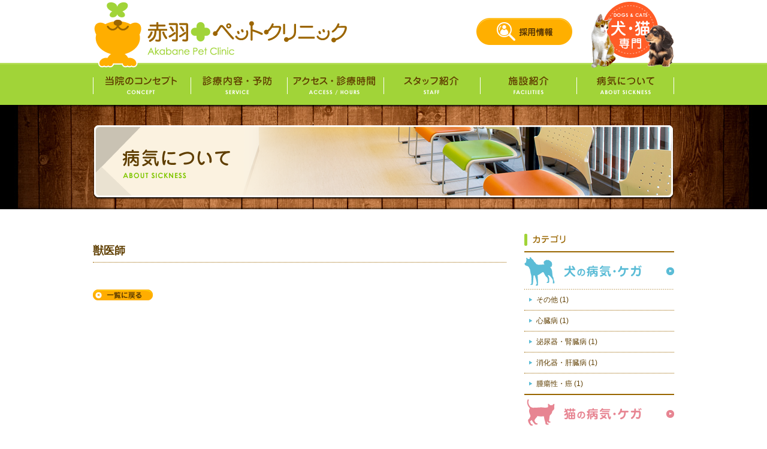

--- FILE ---
content_type: text/html; charset=UTF-8
request_url: https://www.akabanepet.com/recruit/%E7%8D%A3%E5%8C%BB%E5%B8%AB
body_size: 28633
content:
<!DOCTYPE html PUBLIC "-//W3C//DTD XHTML 1.0 Transitional//EN" "http://www.w3.org/TR/xhtml1/DTD/xhtml1-transitional.dtd">
<html xmlns="http://www.w3.org/1999/xhtml">
<head>
	<meta http-equiv="content-type" content="text/html;charset=UTF-8" />
	
	

		<!-- All in One SEO 4.1.6.2 -->
		<title>獣医師 | 赤羽ペットクリニック</title>
		<meta name="robots" content="max-image-preview:large" />
		<link rel="canonical" href="https://www.akabanepet.com/recruit/%e7%8d%a3%e5%8c%bb%e5%b8%ab" />
		<meta property="og:locale" content="ja_JP" />
		<meta property="og:site_name" content="赤羽ペットクリニック | 赤羽ペットクリニックのホームページです。" />
		<meta property="og:type" content="article" />
		<meta property="og:title" content="獣医師 | 赤羽ペットクリニック" />
		<meta property="og:url" content="https://www.akabanepet.com/recruit/%e7%8d%a3%e5%8c%bb%e5%b8%ab" />
		<meta property="article:published_time" content="2022-02-08T01:45:06+00:00" />
		<meta property="article:modified_time" content="2022-02-08T05:45:02+00:00" />
		<meta name="twitter:card" content="summary" />
		<meta name="twitter:title" content="獣医師 | 赤羽ペットクリニック" />
		<script type="application/ld+json" class="aioseo-schema">
			{"@context":"https:\/\/schema.org","@graph":[{"@type":"WebSite","@id":"https:\/\/www.akabanepet.com\/#website","url":"https:\/\/www.akabanepet.com\/","name":"\u8d64\u7fbd\u30da\u30c3\u30c8\u30af\u30ea\u30cb\u30c3\u30af","description":"\u8d64\u7fbd\u30da\u30c3\u30c8\u30af\u30ea\u30cb\u30c3\u30af\u306e\u30db\u30fc\u30e0\u30da\u30fc\u30b8\u3067\u3059\u3002","inLanguage":"ja","publisher":{"@id":"https:\/\/www.akabanepet.com\/#organization"}},{"@type":"Organization","@id":"https:\/\/www.akabanepet.com\/#organization","name":"\u8d64\u7fbd\u30da\u30c3\u30c8\u30af\u30ea\u30cb\u30c3\u30af","url":"https:\/\/www.akabanepet.com\/","logo":{"@type":"ImageObject","@id":"https:\/\/www.akabanepet.com\/#organizationLogo","url":"https:\/\/www.akabanepet.com\/wp\/wp-content\/uploads\/2022\/02\/logo.png","width":424,"height":112},"image":{"@id":"https:\/\/www.akabanepet.com\/#organizationLogo"}},{"@type":"BreadcrumbList","@id":"https:\/\/www.akabanepet.com\/recruit\/%e7%8d%a3%e5%8c%bb%e5%b8%ab#breadcrumblist","itemListElement":[{"@type":"ListItem","@id":"https:\/\/www.akabanepet.com\/#listItem","position":1,"item":{"@type":"WebPage","@id":"https:\/\/www.akabanepet.com\/","name":"\u30db\u30fc\u30e0","description":"\u8d64\u7fbd\u30da\u30c3\u30c8\u30af\u30ea\u30cb\u30c3\u30af\u306f\u8d64\u7fbd\u99c5\u30fb\u5fd7\u8302\u99c5\u304b\u3089\u5f92\u6b695\u5206\u306e\u52d5\u7269\u75c5\u9662\u3067\u3059\u3002\u72ac\u732b\u5c02\u9580\u306e\u7363\u533b\u304c\u5927\u4e8b\u306a\u30da\u30c3\u30c8\u306e\u6cbb\u7642\u306b\u3042\u305f\u308a\u307e\u3059\u3002","url":"https:\/\/www.akabanepet.com\/"},"nextItem":"https:\/\/www.akabanepet.com\/recruit\/%e7%8d%a3%e5%8c%bb%e5%b8%ab#listItem"},{"@type":"ListItem","@id":"https:\/\/www.akabanepet.com\/recruit\/%e7%8d%a3%e5%8c%bb%e5%b8%ab#listItem","position":2,"item":{"@type":"WebPage","@id":"https:\/\/www.akabanepet.com\/recruit\/%e7%8d%a3%e5%8c%bb%e5%b8%ab","name":"\u7363\u533b\u5e2b","url":"https:\/\/www.akabanepet.com\/recruit\/%e7%8d%a3%e5%8c%bb%e5%b8%ab"},"previousItem":"https:\/\/www.akabanepet.com\/#listItem"}]},{"@type":"Person","@id":"https:\/\/www.akabanepet.com\/author\/pet_cli-akabane#author","url":"https:\/\/www.akabanepet.com\/author\/pet_cli-akabane","name":"\u8d64\u7fbd\u30da\u30c3\u30c8\u30af\u30ea\u30cb\u30c3\u30af","image":{"@type":"ImageObject","@id":"https:\/\/www.akabanepet.com\/recruit\/%e7%8d%a3%e5%8c%bb%e5%b8%ab#authorImage","url":"https:\/\/secure.gravatar.com\/avatar\/41caf9e52ff7a55caea5eb00401c9edd?s=96&d=mm&r=g","width":96,"height":96,"caption":"\u8d64\u7fbd\u30da\u30c3\u30c8\u30af\u30ea\u30cb\u30c3\u30af"}},{"@type":"WebPage","@id":"https:\/\/www.akabanepet.com\/recruit\/%e7%8d%a3%e5%8c%bb%e5%b8%ab#webpage","url":"https:\/\/www.akabanepet.com\/recruit\/%e7%8d%a3%e5%8c%bb%e5%b8%ab","name":"\u7363\u533b\u5e2b | \u8d64\u7fbd\u30da\u30c3\u30c8\u30af\u30ea\u30cb\u30c3\u30af","inLanguage":"ja","isPartOf":{"@id":"https:\/\/www.akabanepet.com\/#website"},"breadcrumb":{"@id":"https:\/\/www.akabanepet.com\/recruit\/%e7%8d%a3%e5%8c%bb%e5%b8%ab#breadcrumblist"},"author":"https:\/\/www.akabanepet.com\/author\/pet_cli-akabane#author","creator":"https:\/\/www.akabanepet.com\/author\/pet_cli-akabane#author","datePublished":"2022-02-08T01:45:06+09:00","dateModified":"2022-02-08T05:45:02+09:00"}]}
		</script>
		<!-- All in One SEO -->

<link rel='dns-prefetch' href='//s.w.org' />
<link rel='stylesheet' id='wp-block-library-css'  href='https://www.akabanepet.com/wp/wp-includes/css/dist/block-library/style.min.css?ver=5.9.12' type='text/css' media='all' />
<style id='global-styles-inline-css' type='text/css'>
body{--wp--preset--color--black: #000000;--wp--preset--color--cyan-bluish-gray: #abb8c3;--wp--preset--color--white: #ffffff;--wp--preset--color--pale-pink: #f78da7;--wp--preset--color--vivid-red: #cf2e2e;--wp--preset--color--luminous-vivid-orange: #ff6900;--wp--preset--color--luminous-vivid-amber: #fcb900;--wp--preset--color--light-green-cyan: #7bdcb5;--wp--preset--color--vivid-green-cyan: #00d084;--wp--preset--color--pale-cyan-blue: #8ed1fc;--wp--preset--color--vivid-cyan-blue: #0693e3;--wp--preset--color--vivid-purple: #9b51e0;--wp--preset--gradient--vivid-cyan-blue-to-vivid-purple: linear-gradient(135deg,rgba(6,147,227,1) 0%,rgb(155,81,224) 100%);--wp--preset--gradient--light-green-cyan-to-vivid-green-cyan: linear-gradient(135deg,rgb(122,220,180) 0%,rgb(0,208,130) 100%);--wp--preset--gradient--luminous-vivid-amber-to-luminous-vivid-orange: linear-gradient(135deg,rgba(252,185,0,1) 0%,rgba(255,105,0,1) 100%);--wp--preset--gradient--luminous-vivid-orange-to-vivid-red: linear-gradient(135deg,rgba(255,105,0,1) 0%,rgb(207,46,46) 100%);--wp--preset--gradient--very-light-gray-to-cyan-bluish-gray: linear-gradient(135deg,rgb(238,238,238) 0%,rgb(169,184,195) 100%);--wp--preset--gradient--cool-to-warm-spectrum: linear-gradient(135deg,rgb(74,234,220) 0%,rgb(151,120,209) 20%,rgb(207,42,186) 40%,rgb(238,44,130) 60%,rgb(251,105,98) 80%,rgb(254,248,76) 100%);--wp--preset--gradient--blush-light-purple: linear-gradient(135deg,rgb(255,206,236) 0%,rgb(152,150,240) 100%);--wp--preset--gradient--blush-bordeaux: linear-gradient(135deg,rgb(254,205,165) 0%,rgb(254,45,45) 50%,rgb(107,0,62) 100%);--wp--preset--gradient--luminous-dusk: linear-gradient(135deg,rgb(255,203,112) 0%,rgb(199,81,192) 50%,rgb(65,88,208) 100%);--wp--preset--gradient--pale-ocean: linear-gradient(135deg,rgb(255,245,203) 0%,rgb(182,227,212) 50%,rgb(51,167,181) 100%);--wp--preset--gradient--electric-grass: linear-gradient(135deg,rgb(202,248,128) 0%,rgb(113,206,126) 100%);--wp--preset--gradient--midnight: linear-gradient(135deg,rgb(2,3,129) 0%,rgb(40,116,252) 100%);--wp--preset--duotone--dark-grayscale: url('#wp-duotone-dark-grayscale');--wp--preset--duotone--grayscale: url('#wp-duotone-grayscale');--wp--preset--duotone--purple-yellow: url('#wp-duotone-purple-yellow');--wp--preset--duotone--blue-red: url('#wp-duotone-blue-red');--wp--preset--duotone--midnight: url('#wp-duotone-midnight');--wp--preset--duotone--magenta-yellow: url('#wp-duotone-magenta-yellow');--wp--preset--duotone--purple-green: url('#wp-duotone-purple-green');--wp--preset--duotone--blue-orange: url('#wp-duotone-blue-orange');--wp--preset--font-size--small: 13px;--wp--preset--font-size--medium: 20px;--wp--preset--font-size--large: 36px;--wp--preset--font-size--x-large: 42px;}.has-black-color{color: var(--wp--preset--color--black) !important;}.has-cyan-bluish-gray-color{color: var(--wp--preset--color--cyan-bluish-gray) !important;}.has-white-color{color: var(--wp--preset--color--white) !important;}.has-pale-pink-color{color: var(--wp--preset--color--pale-pink) !important;}.has-vivid-red-color{color: var(--wp--preset--color--vivid-red) !important;}.has-luminous-vivid-orange-color{color: var(--wp--preset--color--luminous-vivid-orange) !important;}.has-luminous-vivid-amber-color{color: var(--wp--preset--color--luminous-vivid-amber) !important;}.has-light-green-cyan-color{color: var(--wp--preset--color--light-green-cyan) !important;}.has-vivid-green-cyan-color{color: var(--wp--preset--color--vivid-green-cyan) !important;}.has-pale-cyan-blue-color{color: var(--wp--preset--color--pale-cyan-blue) !important;}.has-vivid-cyan-blue-color{color: var(--wp--preset--color--vivid-cyan-blue) !important;}.has-vivid-purple-color{color: var(--wp--preset--color--vivid-purple) !important;}.has-black-background-color{background-color: var(--wp--preset--color--black) !important;}.has-cyan-bluish-gray-background-color{background-color: var(--wp--preset--color--cyan-bluish-gray) !important;}.has-white-background-color{background-color: var(--wp--preset--color--white) !important;}.has-pale-pink-background-color{background-color: var(--wp--preset--color--pale-pink) !important;}.has-vivid-red-background-color{background-color: var(--wp--preset--color--vivid-red) !important;}.has-luminous-vivid-orange-background-color{background-color: var(--wp--preset--color--luminous-vivid-orange) !important;}.has-luminous-vivid-amber-background-color{background-color: var(--wp--preset--color--luminous-vivid-amber) !important;}.has-light-green-cyan-background-color{background-color: var(--wp--preset--color--light-green-cyan) !important;}.has-vivid-green-cyan-background-color{background-color: var(--wp--preset--color--vivid-green-cyan) !important;}.has-pale-cyan-blue-background-color{background-color: var(--wp--preset--color--pale-cyan-blue) !important;}.has-vivid-cyan-blue-background-color{background-color: var(--wp--preset--color--vivid-cyan-blue) !important;}.has-vivid-purple-background-color{background-color: var(--wp--preset--color--vivid-purple) !important;}.has-black-border-color{border-color: var(--wp--preset--color--black) !important;}.has-cyan-bluish-gray-border-color{border-color: var(--wp--preset--color--cyan-bluish-gray) !important;}.has-white-border-color{border-color: var(--wp--preset--color--white) !important;}.has-pale-pink-border-color{border-color: var(--wp--preset--color--pale-pink) !important;}.has-vivid-red-border-color{border-color: var(--wp--preset--color--vivid-red) !important;}.has-luminous-vivid-orange-border-color{border-color: var(--wp--preset--color--luminous-vivid-orange) !important;}.has-luminous-vivid-amber-border-color{border-color: var(--wp--preset--color--luminous-vivid-amber) !important;}.has-light-green-cyan-border-color{border-color: var(--wp--preset--color--light-green-cyan) !important;}.has-vivid-green-cyan-border-color{border-color: var(--wp--preset--color--vivid-green-cyan) !important;}.has-pale-cyan-blue-border-color{border-color: var(--wp--preset--color--pale-cyan-blue) !important;}.has-vivid-cyan-blue-border-color{border-color: var(--wp--preset--color--vivid-cyan-blue) !important;}.has-vivid-purple-border-color{border-color: var(--wp--preset--color--vivid-purple) !important;}.has-vivid-cyan-blue-to-vivid-purple-gradient-background{background: var(--wp--preset--gradient--vivid-cyan-blue-to-vivid-purple) !important;}.has-light-green-cyan-to-vivid-green-cyan-gradient-background{background: var(--wp--preset--gradient--light-green-cyan-to-vivid-green-cyan) !important;}.has-luminous-vivid-amber-to-luminous-vivid-orange-gradient-background{background: var(--wp--preset--gradient--luminous-vivid-amber-to-luminous-vivid-orange) !important;}.has-luminous-vivid-orange-to-vivid-red-gradient-background{background: var(--wp--preset--gradient--luminous-vivid-orange-to-vivid-red) !important;}.has-very-light-gray-to-cyan-bluish-gray-gradient-background{background: var(--wp--preset--gradient--very-light-gray-to-cyan-bluish-gray) !important;}.has-cool-to-warm-spectrum-gradient-background{background: var(--wp--preset--gradient--cool-to-warm-spectrum) !important;}.has-blush-light-purple-gradient-background{background: var(--wp--preset--gradient--blush-light-purple) !important;}.has-blush-bordeaux-gradient-background{background: var(--wp--preset--gradient--blush-bordeaux) !important;}.has-luminous-dusk-gradient-background{background: var(--wp--preset--gradient--luminous-dusk) !important;}.has-pale-ocean-gradient-background{background: var(--wp--preset--gradient--pale-ocean) !important;}.has-electric-grass-gradient-background{background: var(--wp--preset--gradient--electric-grass) !important;}.has-midnight-gradient-background{background: var(--wp--preset--gradient--midnight) !important;}.has-small-font-size{font-size: var(--wp--preset--font-size--small) !important;}.has-medium-font-size{font-size: var(--wp--preset--font-size--medium) !important;}.has-large-font-size{font-size: var(--wp--preset--font-size--large) !important;}.has-x-large-font-size{font-size: var(--wp--preset--font-size--x-large) !important;}
</style>
<link rel='stylesheet' id='contact-form-7-css'  href='https://www.akabanepet.com/wp/wp-content/plugins/contact-form-7/includes/css/styles.css?ver=5.5.4' type='text/css' media='all' />
<link rel="https://api.w.org/" href="https://www.akabanepet.com/wp-json/" /><link rel="alternate" type="application/json" href="https://www.akabanepet.com/wp-json/wp/v2/recruit/445" /><link rel="EditURI" type="application/rsd+xml" title="RSD" href="https://www.akabanepet.com/wp/xmlrpc.php?rsd" />
<link rel="wlwmanifest" type="application/wlwmanifest+xml" href="https://www.akabanepet.com/wp/wp-includes/wlwmanifest.xml" /> 
<link rel='shortlink' href='https://www.akabanepet.com/?p=445' />
<link rel="alternate" type="application/json+oembed" href="https://www.akabanepet.com/wp-json/oembed/1.0/embed?url=https%3A%2F%2Fwww.akabanepet.com%2Frecruit%2F%25e7%258d%25a3%25e5%258c%25bb%25e5%25b8%25ab" />
<link rel="alternate" type="text/xml+oembed" href="https://www.akabanepet.com/wp-json/oembed/1.0/embed?url=https%3A%2F%2Fwww.akabanepet.com%2Frecruit%2F%25e7%258d%25a3%25e5%258c%25bb%25e5%25b8%25ab&#038;format=xml" />
   

 
<meta name="description" content="赤羽ペットクリニックは赤羽駅・志茂駅から徒歩5分の動物病院です。犬猫専門の獣医が大事なペットの治療にあたります。" />
<meta name="keywords" content="赤羽ペットクリニック,北区,赤羽,志茂,ペット,動物,病院,犬,猫" />
    
    
<script type="Text/Javascript" src="/common/js/jquery-1.7.1.min.js"></script> 
<script type="Text/Javascript" src="/common/js/jquery.page-scroller.js"></script>
<script type="Text/Javascript" src="/common/js/common.js"></script>
<script type="text/javascript" src="/common/js/jquery.lightbox-0.5.min.js"></script>
<link rel="stylesheet" type="text/css" href="/common/css/jquery.lightbox-0.5.css" media="screen" />

<script type="text/javascript">
    $(function() {
        $('.Gallery a').lightBox();
    });
</script>
<link rel="shortcut icon" href="/common/images/favicon.ico" />

<!-- External files -->
<link rel="stylesheet" href="https://www.akabanepet.com/wp/wp-content/themes/akabane/style.css?ver2022">

<!-- RSS -->    
    <link rel="alternate" type="application/rss+xml" title="RSSフィード" href="https://www.akabanepet.com/feed" />


<!-- Global site tag (gtag.js) - Google Analytics -->
<script async src="https://www.googletagmanager.com/gtag/js?id=UA-216349739-1"></script>
<script>
  window.dataLayer = window.dataLayer || [];
  function gtag(){dataLayer.push(arguments);}
  gtag('js', new Date());

  gtag('config', 'UA-216349739-1');
</script>

</head>

<body class="recruit-template-default single single-recruit postid-445">
	<a name="Top" id="Top"> </a>
	<div id="Header">
    	<h1><a href="/"><img src="/common/images/logo.png" alt="赤羽ペットクリニック" /></a></h1>
        <p id="Head_icon"><img src="/common/images/head_icon.png" alt="犬・猫専門" /></p>
        <p class="Head_recruit"><a href="/recruit"><img src="/common/images/recruit/btn_recruit.png" alt="採用情報"></a></p>
    </div><!--Header-->
    
    <div id="Wrapper">
        
        
        <div id="Navi">
        	<ul class="clearfix">
            <li id="Navi1"><a href="/concept/">当院のコンセプト</a></li>
            <li id="Navi2"><a href="/service/">診療内容・予防</a></li>
            <li id="Navi3"><a href="/info/">アクセス・診療時間</a></li>
            <li id="Navi4"><a href="/staff/">スタッフ紹介</a></li>
            <li id="Navi5"><a href="/facilities/">施設紹介</a></li>
            <li id="Navi6"><a href="/category/">病気について</a></li>
            </ul>
        </div><!--Navi-->		<div id="Pagettl">
         	<h2><img src="/common/images/sick/pagettl_sick.png" alt="病気について" /></h2>
         </div>
        
    </div><!--Wrapper-->
    
    <div id="Contents" class="clearfix">
    	<div id="Main">
        	
            
            <div class="Sick_ttl">
                            
                <p class="Sick_child"></p>
            </div>
            
            
            			                    	
           	<h3 class="Entry_ttl">獣医師</h3>
                        
			<div class="Entry_txt">
                        			</div><!--Entry_text-->
                        
                        
			                        
				
                       
            <p class="btn_return"><a href="/category/"><img src="/common/images/blog/btn_return.jpg" alt="一覧に戻る" /></a></p>
            
             
            
        </div><!--Main-->		
			
<div id="Side">
			<h4><img src="/common/images/sick/sidettl_ctg.gif" alt="カテゴリ" /></h4>
            <h5><a href="/category/dog"><img src="/common/images/sick/side_dog.gif" alt="犬の病気・ケガ" /></a></h5>
            <ul class="Side_entry_dog">
				<li class="cat-item cat-item-18"><a href="https://www.akabanepet.com/category/dog/ctg_16">その他</a> (1)
</li>
	<li class="cat-item cat-item-6"><a href="https://www.akabanepet.com/category/dog/ctg_4">心臓病</a> (1)
</li>
	<li class="cat-item cat-item-9"><a href="https://www.akabanepet.com/category/dog/ctg_7">泌尿器・腎臓病</a> (1)
</li>
	<li class="cat-item cat-item-10"><a href="https://www.akabanepet.com/category/dog/ctg_8">消化器・肝臓病</a> (1)
</li>
	<li class="cat-item cat-item-14"><a href="https://www.akabanepet.com/category/dog/ctg_12">腫瘍性・癌</a> (1)
</li>
			</ul>
            
            <h5><a href="/category/cat"><img src="/common/images/sick/side_cat.gif" alt="猫の病気・ケガ" /></a></h5>
            <ul class="Side_entry_cat">
				<li class="cat-item cat-item-34"><a href="https://www.akabanepet.com/category/cat/ctg2_16">その他</a> (1)
</li>
	<li class="cat-item cat-item-22"><a href="https://www.akabanepet.com/category/cat/ctg2_4">心臓病</a> (1)
</li>
	<li class="cat-item cat-item-25"><a href="https://www.akabanepet.com/category/cat/ctg2_7">泌尿器・腎臓病</a> (1)
</li>
	<li class="cat-item cat-item-26"><a href="https://www.akabanepet.com/category/cat/ctg2_8">消化器・肝臓病</a> (1)
</li>
	<li class="cat-item cat-item-30"><a href="https://www.akabanepet.com/category/cat/ctg2_12">腫瘍性・癌</a> (1)
</li>
            </ul>
            
            <h4><img src="/common/images/sick/sidettl_tag.gif" alt="キーワード一覧" /></h4>
            <div id="Side_tagcloud" class="clearfix">
            <a href="https://www.akabanepet.com/tag/%e3%81%8a%e3%81%97%e3%81%a3%e3%81%93" class="tag-cloud-link tag-link-51 tag-link-position-1" style="font-size: 14.3pt;" aria-label="おしっこ (2個の項目)">おしっこ</a>
<a href="https://www.akabanepet.com/tag/%e3%81%97%e3%81%93%e3%82%8a" class="tag-cloud-link tag-link-39 tag-link-position-2" style="font-size: 14.3pt;" aria-label="しこり (2個の項目)">しこり</a>
<a href="https://www.akabanepet.com/tag/%e3%81%a4%e3%81%a3%e3%81%b1%e3%82%8b" class="tag-cloud-link tag-link-69 tag-link-position-3" style="font-size: 14.3pt;" aria-label="つっぱる (2個の項目)">つっぱる</a>
<a href="https://www.akabanepet.com/tag/%e3%81%b5%e3%82%8b%e3%81%88" class="tag-cloud-link tag-link-67 tag-link-position-4" style="font-size: 14.3pt;" aria-label="ふるえ (2個の項目)">ふるえ</a>
<a href="https://www.akabanepet.com/tag/%e3%82%a4%e3%83%9c" class="tag-cloud-link tag-link-40 tag-link-position-5" style="font-size: 14.3pt;" aria-label="イボ (2個の項目)">イボ</a>
<a href="https://www.akabanepet.com/tag/%e3%82%a6%e3%82%a4%e3%83%ab%e3%82%b9" class="tag-cloud-link tag-link-60 tag-link-position-6" style="font-size: 14.3pt;" aria-label="ウイルス (2個の項目)">ウイルス</a>
<a href="https://www.akabanepet.com/tag/%e3%82%b1%e3%82%a4%e3%83%ac%e3%83%b3" class="tag-cloud-link tag-link-68 tag-link-position-7" style="font-size: 14.3pt;" aria-label="ケイレン (2個の項目)">ケイレン</a>
<a href="https://www.akabanepet.com/tag/%e3%82%b3%e3%83%96" class="tag-cloud-link tag-link-41 tag-link-position-8" style="font-size: 14.3pt;" aria-label="コブ (2個の項目)">コブ</a>
<a href="https://www.akabanepet.com/tag/%e4%b8%8b%e7%97%a2" class="tag-cloud-link tag-link-45 tag-link-position-9" style="font-size: 22pt;" aria-label="下痢 (4個の項目)">下痢</a>
<a href="https://www.akabanepet.com/tag/%e4%bd%93%e9%87%8d" class="tag-cloud-link tag-link-55 tag-link-position-10" style="font-size: 8pt;" aria-label="体重 (1個の項目)">体重</a>
<a href="https://www.akabanepet.com/tag/%e4%be%bf" class="tag-cloud-link tag-link-50 tag-link-position-11" style="font-size: 14.3pt;" aria-label="便 (2個の項目)">便</a>
<a href="https://www.akabanepet.com/tag/%e5%80%92%e3%82%8c%e3%82%8b" class="tag-cloud-link tag-link-70 tag-link-position-12" style="font-size: 14.3pt;" aria-label="倒れる (2個の項目)">倒れる</a>
<a href="https://www.akabanepet.com/tag/%e5%85%83%e6%b0%97" class="tag-cloud-link tag-link-53 tag-link-position-13" style="font-size: 8pt;" aria-label="元気 (1個の項目)">元気</a>
<a href="https://www.akabanepet.com/tag/%e5%8f%a3%e5%86%85%e7%82%8e" class="tag-cloud-link tag-link-54 tag-link-position-14" style="font-size: 8pt;" aria-label="口内炎 (1個の項目)">口内炎</a>
<a href="https://www.akabanepet.com/tag/%e5%8f%a3%e8%87%ad" class="tag-cloud-link tag-link-56 tag-link-position-15" style="font-size: 8pt;" aria-label="口臭 (1個の項目)">口臭</a>
<a href="https://www.akabanepet.com/tag/%e5%91%bc%e5%90%b8" class="tag-cloud-link tag-link-64 tag-link-position-16" style="font-size: 14.3pt;" aria-label="呼吸 (2個の項目)">呼吸</a>
<a href="https://www.akabanepet.com/tag/%e5%92%b3" class="tag-cloud-link tag-link-63 tag-link-position-17" style="font-size: 14.3pt;" aria-label="咳 (2個の項目)">咳</a>
<a href="https://www.akabanepet.com/tag/%e5%98%94%e5%90%90" class="tag-cloud-link tag-link-44 tag-link-position-18" style="font-size: 18.5pt;" aria-label="嘔吐 (3個の項目)">嘔吐</a>
<a href="https://www.akabanepet.com/tag/%e5%a4%b1%e7%a5%9e" class="tag-cloud-link tag-link-65 tag-link-position-19" style="font-size: 22pt;" aria-label="失神 (4個の項目)">失神</a>
<a href="https://www.akabanepet.com/tag/%e5%bf%83%e4%b8%8d%e5%85%a8" class="tag-cloud-link tag-link-58 tag-link-position-20" style="font-size: 14.3pt;" aria-label="心不全 (2個の項目)">心不全</a>
<a href="https://www.akabanepet.com/tag/%e5%bf%83%e8%87%93" class="tag-cloud-link tag-link-62 tag-link-position-21" style="font-size: 14.3pt;" aria-label="心臓 (2個の項目)">心臓</a>
<a href="https://www.akabanepet.com/tag/%e6%84%8f%e8%ad%98%e3%81%aa%e3%81%8f%e3%81%99" class="tag-cloud-link tag-link-71 tag-link-position-22" style="font-size: 14.3pt;" aria-label="意識なくす (2個の項目)">意識なくす</a>
<a href="https://www.akabanepet.com/tag/%e7%82%8e%e7%97%87" class="tag-cloud-link tag-link-43 tag-link-position-23" style="font-size: 14.3pt;" aria-label="炎症 (2個の項目)">炎症</a>
<a href="https://www.akabanepet.com/tag/%e7%97%85%e6%b0%97" class="tag-cloud-link tag-link-72 tag-link-position-24" style="font-size: 14.3pt;" aria-label="病気 (2個の項目)">病気</a>
<a href="https://www.akabanepet.com/tag/%e7%99%ba%e4%bd%9c" class="tag-cloud-link tag-link-66 tag-link-position-25" style="font-size: 14.3pt;" aria-label="発作 (2個の項目)">発作</a>
<a href="https://www.akabanepet.com/tag/%e7%99%ba%e7%86%b1" class="tag-cloud-link tag-link-46 tag-link-position-26" style="font-size: 14.3pt;" aria-label="発熱 (2個の項目)">発熱</a>
<a href="https://www.akabanepet.com/tag/%e7%9a%ae%e8%86%9a" class="tag-cloud-link tag-link-38 tag-link-position-27" style="font-size: 14.3pt;" aria-label="皮膚 (2個の項目)">皮膚</a>
<a href="https://www.akabanepet.com/tag/%e7%b4%b0%e8%8f%8c" class="tag-cloud-link tag-link-59 tag-link-position-28" style="font-size: 14.3pt;" aria-label="細菌 (2個の項目)">細菌</a>
<a href="https://www.akabanepet.com/tag/%e8%83%86%e7%9f%b3" class="tag-cloud-link tag-link-47 tag-link-position-29" style="font-size: 14.3pt;" aria-label="胆石 (2個の項目)">胆石</a>
<a href="https://www.akabanepet.com/tag/%e8%85%ab%e7%98%8d" class="tag-cloud-link tag-link-42 tag-link-position-30" style="font-size: 18.5pt;" aria-label="腫瘍 (3個の項目)">腫瘍</a>
<a href="https://www.akabanepet.com/tag/%e8%86%80%e8%83%b1%e7%82%8e" class="tag-cloud-link tag-link-57 tag-link-position-31" style="font-size: 14.3pt;" aria-label="膀胱炎 (2個の項目)">膀胱炎</a>
<a href="https://www.akabanepet.com/tag/%e8%a1%80%e5%9c%a7" class="tag-cloud-link tag-link-61 tag-link-position-32" style="font-size: 14.3pt;" aria-label="血圧 (2個の項目)">血圧</a>
<a href="https://www.akabanepet.com/tag/%e8%a1%80%e5%b0%bf" class="tag-cloud-link tag-link-52 tag-link-position-33" style="font-size: 14.3pt;" aria-label="血尿 (2個の項目)">血尿</a>
<a href="https://www.akabanepet.com/tag/%e9%a3%9f%e6%ac%b2" class="tag-cloud-link tag-link-48 tag-link-position-34" style="font-size: 22pt;" aria-label="食欲 (4個の項目)">食欲</a>
<a href="https://www.akabanepet.com/tag/%e9%bb%84%e7%96%b8" class="tag-cloud-link tag-link-49 tag-link-position-35" style="font-size: 14.3pt;" aria-label="黄疸 (2個の項目)">黄疸</a>            </div>
</div><!--Side--></div><!--Contents-->
	<div id="Footer">
    	<div id="Footer_inner">
        	<ul id="Footer_menu">
            <li><a href="/">トップ</a>　｜　</li>
            <li><a href="/concept/">当院のコンセプト</a>　｜　</li>
            <li><a href="/service/">診療内容・予防</a>　｜　</li>
            <li><a href="/info/">アクセス・診療時間</a>　｜　</li>
            <li><a href="/staff/">スタッフ紹介</a>　｜　</li>
            <li><a href="/facilities/">施設紹介</a>　｜　</li>
            <li><a href="/category/">病気について</a>　｜　</li>
            <li><a href="/recruit">採用情報</a></li>
            </ul>
            
            <div id="Foot_info" class="clearfix">
            	<p id="Foot_logo"><img src="/common/images/foot_logo.gif" alt="赤羽ペットクリニック" /></p>
                
                <div id="Foot_contact">
                	<p><img src="/common/images/foot_tel.gif" alt="お電話でのお問い合わせ 03-5939-7858/FAX:03-5939-7857" /></p>
                    <p class="btn"><a href="/contact/"><img src="/common/images/btn_mail.png" alt="メールでのお問い合わせ" /></a></p>
                    <p class="btn"><a href="/order/"><img src="/common/images/btn_order.png" alt="療養食のご注文はこちら" /></a></p>
                </div>
            </div><!--Foot_info-->
            
            <p id="copyright">Copyright &copy; AKABANE PET CLINIC. All rights reserved.</p>
            
        </div><!--Footer_inner-->
    </div><!--Footer-->
    
    <p id="PageTop"><a href="#Top"><img src="/common/images/pagetop.png" alt="ページの先頭へ" /></a></p>
    
 <script type='text/javascript' src='https://www.akabanepet.com/wp/wp-includes/js/dist/vendor/regenerator-runtime.min.js?ver=0.13.9' id='regenerator-runtime-js'></script>
<script type='text/javascript' src='https://www.akabanepet.com/wp/wp-includes/js/dist/vendor/wp-polyfill.min.js?ver=3.15.0' id='wp-polyfill-js'></script>
<script type='text/javascript' id='contact-form-7-js-extra'>
/* <![CDATA[ */
var wpcf7 = {"api":{"root":"https:\/\/www.akabanepet.com\/wp-json\/","namespace":"contact-form-7\/v1"}};
/* ]]> */
</script>
<script type='text/javascript' src='https://www.akabanepet.com/wp/wp-content/plugins/contact-form-7/includes/js/index.js?ver=5.5.4' id='contact-form-7-js'></script>
</body>
</html>

--- FILE ---
content_type: text/css
request_url: https://www.akabanepet.com/wp/wp-content/themes/akabane/style.css?ver2022
body_size: 1181
content:
/*
Theme Name: AKABANE PET CLINIC
Theme URI: http://www.akabanepet.com
Description: AKABANE PET CLINIC
Version: 1.1
Author: AKABANE PET CLINIC
Author URI: http://www.akabanepet.com
*/

/****************************************
		1. General Setting 
*****************************************/
@import "/common/css/common.css?2022";
@import "/common/css/layout.css?2022";
@import "/common/css/second.css?2022";

/****************************************
		2.wp style 
*****************************************/

/*default css*/
.alignright,
img.alignright {
	display: inline;
	float: right;
	margin-left: 24px;
	margin-top: 4px;
}
.aligncenter,
img.aligncenter {
	clear: both;
	display: block;
	margin-left: auto;
	margin-right: auto;
}
img.alignleft,
img.alignright,
img.aligncenter {
	margin-bottom: 12px;
}
.wp-caption {
	background: #f1f1f1;
	border: none;
	-khtml-border-radius: 0;
	-moz-border-radius: 0;
	-webkit-border-radius: 0;
	border-radius: 0;
	color: #888;
	font-size: 12px;
	line-height: 18px;
	margin-bottom: 20px;
	max-width: 632px !important; /* prevent too-wide images from breaking layout */
	padding: 4px;
	text-align: center;
}
.wp-caption img {
	margin: 5px;
}
.wp-caption p.wp-caption-text {
	margin: 0 0 4px;
}
.wp-smiley {
	margin: 0;
}


--- FILE ---
content_type: text/css
request_url: https://www.akabanepet.com/common/css/common.css?2022
body_size: 1114
content:
@charset "utf-8";


* {
	margin: 0;
	padding: 0;}

body{
	font-family:"メイリオ", Meiryo,sans-serif;
	font-size: 12px;
	line-height: 150%;
	margin: 0;
	padding: 0;
	color:#5F3E00;
	background-color:#FFF;
	}
	
div {display: block;}

h1, h2, h3, h4, h5, h6, p, address	{
	display: block;
	font-size: 100%;
	font-weight: normal;
	font-style: normal;}

img {border: none;}

table{border-collapse:collapse; width:100%;}

ul{list-style:none;}

a{outline:none; border:none;}
a:link,a:visited,a.active{
	text-decoration: none;
	color:#5F3E00;}

a:hover {text-decoration: underline;}
	
a:hover img{
opacity:0.8;
filter:alpha(opacity=80);
-ms-filter:"alpha(opacity=80)";
}
	

.clear {clear: both;float: none;}

.Right{text-align:right;}
.Center{text-align:center;}

/*padding*/
.p_b_10{padding-bottom:10px;}
.p_b_15{padding-bottom:15px;}
.p_b_20{padding-bottom:20px;}
.p_b_30{padding-bottom:30px;}
.p_b_40{padding-bottom:40px;}

.p_t_20{padding-top:20px;}
/* ////////////////////////// Hack */

/* For modern browsers */
.clearfix:before,
.clearfix:after {
    content:"";
    display:table;
}
 
.clearfix:after {
    clear:both;
}
 
/* For IE 6/7 (trigger hasLayout) */
.clearfix {
    zoom:1;
}





--- FILE ---
content_type: text/css
request_url: https://www.akabanepet.com/common/css/layout.css?2022
body_size: 5888
content:
@charset "UTF-8";
/* CSS Document */

#Header{
	width:970px;
	height:105px;
	position:relative;
	margin:0px auto;}
	
#Header h1{
	position:absolute;
	left:0px;
	bottom:-8px;}	
	
#Header p#Head_icon{
	position:absolute;
	right:0px;
	bottom:-8px;}	
	
#Header p.Head_recruit{
	position:absolute;
	right:170px;
	bottom:30px;}	  
  
/*Navi*/
body.home #Wrapper{
	background:url(../images/top_bg.jpg) no-repeat center 70px;}
	
#Wrapper{
	background:url(../images/second_bg.jpg) no-repeat center 70px;}	

#Navi{
	height:86px;
	background:url(../images/navi_bg.png) repeat-x 0 0;}
	
#Navi ul{
	display:block;	
	width:970px;	
	margin:0px auto;}
	
#Navi ul li{
	float:left;
	display:block;
	width:161px;
	height:86px;}
	
#Navi ul li a{
	display:block;
	width:161px;
	height:86px;
	background-repeat:no-repeat;
	overflow:hidden;
	text-indent:-9999px;
	background-position:0 0;}
	
#Navi ul li a:hover{background-position:0 -86px;}
#Navi ul li.active a{background-position:0 -172px;}	
	
#Navi ul li#Navi1,#Navi ul li#Navi6,
#Navi ul li#Navi1 a,#Navi ul li#Navi6 a{width:163px;}	

#Navi ul li#Navi1 a{background-image:url(../images/navi_1.png);}
#Navi ul li#Navi2 a{background-image:url(../images/navi_2.png);}
#Navi ul li#Navi3 a{background-image:url(../images/navi_3.png);}
#Navi ul li#Navi4 a{background-image:url(../images/navi_4.png);}
#Navi ul li#Navi5 a{background-image:url(../images/navi_5.png);}
#Navi ul li#Navi6 a{background-image:url(../images/navi_6.png);}	
	
/*Contents*/
#Contents{
	width:970px;	
	margin:0px auto;
	padding-bottom:40px;}
	
#Main{
	float:left;
	width:690px;}

/*Side*/	
#Side{
	float:right;
	width:250px;}	

#Side_box{
	background:url(../images/side_body.jpg) repeat-y 0 0;
	width:224px;
	padding:0px 13px;}
	
#Side_box_bottom{
	background:url(../images/side_bottom.jpg) no-repeat 0 0;
	height:55px;
	font-size:0px;
	margin-bottom:15px;}	
		
#Side_info{
	border-top:#9B6500 solid 2px;
	border-bottom:#9B6500 solid 2px;
	width:220px;
	margin:10px 2px;
	padding:12px 0px;}
	
#Side_info_inner{
	width:200px;
	padding:0px 10px;}

#Side_info_inner p{
	padding-bottom:5px;}
		
.Side_info_txt{
	margin-bottom:10px;
	border-bottom:#9B6500 dotted 1px;}		
	
.bnr{
	padding-bottom:10px;}	
/*Footer*/
#Footer{
	border-top:#A1D438 solid 3px;
	background-color:#5F3E00;
	padding:25px 0px;}
	
#Footer_inner{
	width:970px;	
	margin:0px auto;}
	
ul#Footer_menu{
	text-align:center;
	border-bottom:1px dotted #996500;
	padding-bottom:25px;
	margin-bottom:20px;}
	
ul#Footer_menu li{
	display:inline;
	line-height:100%;
	font-size:84%;
	color:#996500;}

ul#Footer_menu li a{color:#FFF;}	

#Foot_info{padding-bottom:40px;}

#Foot_logo{
	float:left;
	width:240px;}
	
#Foot_contact{
	float:right;
	width:650px;
	height:83px;
	padding-left:20px;
	padding-top:12px;
	background:url(../images/bg_footinfo.gif) no-repeat 0 0;}	
	
#Foot_contact p{
	float:left;
	padding-right:14px;}
	
#Foot_contact p.btn{padding-top:15px;}		
		
#copyright{
	text-align:center;
	font-size:84%;
	color:#FFF;}
		
#PageTop{
	position: fixed;
	bottom:85px;
	right:0px;}	
	
/*TopPage/////////////////////////////////////////////////////*/	
#TopImg{
	width:970px;	
	margin:0px auto;
	height:494px;
	position:relative;}
	
#TopImg h2{
	display:block;
	position:absolute;
	top:19px;
	left:-46px;}	
	
/*news*/
#Topnews_ttl{
	position:relative;
	width:690px;
	height:40px;
	padding-bottom:10px;}
	
#Topnews_ttl p{
	position:absolute;
	top:12px;
	right:12px;}
	
table.Entry_list{
	margin-bottom:30px;
	border-top:1px dotted #9B6500;}
	
body.home table.Entry_list{
	border-top:none;}
	
table.Entry_list th,table.Entry_list td{
	text-align:left;
	vertical-align:top;
	padding:15px;
	border-bottom:1px dotted #9B6500;}				

table.Entry_list td.day{
	color:#FFAE00;
	background:url(../images/arrow.png) no-repeat 8px 20px;
	padding-left:20px;
	width:60px;}	
	
/*Sick*/
#Sick_board{
	background:url(../images/sick/sickmenu_body.jpg) repeat-y 0 0;
	width:630px;
	padding:0px 30px;}
	
#Sick_board_bottom{
	background:url(../images/sick/sickmenu_bottom.jpg) no-repeat 0 0;
	height:16px;
	font-size:0px;}	
	
.Sick_menu{
	width:305px;
	position:relative;}
	
.Sick_menu-dog{
	float:left;}
	
.Sick_menu-cat{
	float:right;}
	
#ctg_1,	#ctg_2,#ctg_3,#ctg_4,#ctg_5,#ctg_6,#ctg_7,#ctg_8{
	position:absolute;}
	
.Sick_menu-dog #ctg_1{top:54px; left:36px;}
.Sick_menu-dog #ctg_2{top:86px; left:5px;}	
.Sick_menu-dog #ctg_3{top:185px; left:5px;}	
.Sick_menu-dog #ctg_4{top:225px; left:15px;}	
.Sick_menu-dog #ctg_5{top:285px; left:25px;}	
.Sick_menu-dog #ctg_6{top:54px; right:35px;}	
.Sick_menu-dog #ctg_7{top:86px; right:15px;}	
.Sick_menu-dog #ctg_8{top:285px; right:15px;}

.Sick_menu-cat #ctg_1{top:54px; right:25px;}
.Sick_menu-cat #ctg_2{top:86px; right:10px;}	
.Sick_menu-cat #ctg_3{top:205px; right:5px;}	
.Sick_menu-cat #ctg_4{top:245px; right:15px;}	
.Sick_menu-cat #ctg_5{top:285px; left:15px;}	
.Sick_menu-cat #ctg_6{top:54px; left:40px;}	
.Sick_menu-cat #ctg_7{top:86px; left:15px;}	
.Sick_menu-cat #ctg_8{top:285px; right:50px;}

.Sick_menu-dog .Check{
	border-left:#5BBCD6 solid 3px;
	border-right:#5BBCD6 solid 3px;
	padding-top:10px;}

.Sick_menu-cat .Check{
	border-left:#E78592 solid 3px;
	border-right:#E78592 solid 3px;
	padding-top:10px;}					

.Check ul{
	padding:0px 14px;}
	
.Check ul li{
	display:block;
	width:90px;
	float:left;
	padding-bottom:8px;}	
	
.Sick_menu-dog .Check ul li a{
	background:url(../images/sick/arrow_blue.png) no-repeat 0 3px;
	padding-left:15px;}	
.Sick_menu-cat .Check ul li a{
	background:url(../images/sick/arrow_pink.png) no-repeat 0 3px;
	padding-left:15px;}		

#Sick_dog_bottom{
	background:url(../images/sick/dog_bottom.png) no-repeat 0 0;
	height:20px;
	font-size:0px;}

#Sick_cat_bottom{
	background:url(../images/sick/cat_bottom.png) no-repeat 0 0;
	height:20px;
	font-size:0px;}

#tag_cloud{
	padding:10px 0px 5px 0px;}	
#tag_cloud a{
	float:left;
	background:url(../images/arrow.png) no-repeat 0 4px;
	margin-bottom:5px;
	padding-left:10px;
	padding-right:15px;}	

--- FILE ---
content_type: text/css
request_url: https://www.akabanepet.com/common/css/second.css?2022
body_size: 7581
content:
@charset "UTF-8";
/* CSS Document */

#Pagettl{
	padding-top:18px;
	height:140px;
	width:970px;
	margin:0px auto;
	padding-bottom:25px;}
	
#Main h3{padding-bottom:20px;}

#Main h3.p_b_10{padding-bottom:10px;}

.sttl_dot{
	color:#7FC500;
	font-weight:bold;
	font-size:14px;
	border-bottom:1px dotted #9B6500;
	padding-bottom:5px;
	margin-bottom:15px;
	line-height:100%;}	

.uc{
	text-align:center;
	margin:100px 0px;
	padding:20px;
	font-size:16px;
	background-color:#E5E5E5;}
	
/*concept//////////////////////////////////*/	
body.page-id-38 #Contents{padding-bottom:0px;}

body.page-id-38 #Main{
	background:url(../images/concept/bg.jpg) no-repeat bottom;
	height:955px;
	padding-top:30px;} 
body.page-id-38 #Main p{padding-bottom:30px;}

p#Name{padding-left:245px;}

/*ブログページ共通設定*/	
body.single #Contents,
body.archive #Contents/*,
body.page-id-58 #Contents*/{
	padding-top:15px;}

/*service/////////////////////////////////*/
#Service_lead{
	padding-top:20px;
	padding-bottom:30px;}
	
	
/*info///////////////////////////////////*/	
.hour_option{padding:15px 0px;}
.hour_option p{float:left; padding-right:20px;}

.address p{float:left; padding-right:20px; padding-top:5px;}
.address p.add_option{padding-top:0px;}

#Map{padding:15px 0px;}

#Info_contact{
	background:url(../images/info/contact_bg.gif) no-repeat 0 0;
	width:670px;
	height:83px;
	padding-left:20px;
	padding-top:12px;}
	
#Info_contact p{
	float:left;
	padding-right:15px;
	padding-top:15px}
	
#Info_contact p#Info_tel{padding-right:30px; padding-top:0px;}			
	
/*staff/////////////////////////////////*/
.Staff{
	padding-bottom:30px;
	padding-top:30px;
	border-top:1px dotted #9B6500;}

.staff_top{border:none; padding-top:0px;}	
	
	
.staff_photo{
	float:left;
	width:350px;}
	
.staff_photo img{
	width:350px;}	
	
.staff_detail{
	float:right;
	width:320px;}	
	
.staff_name{
	padding:10px 0px;}

.staff_name p{
	font-size:30px;
	padding-top:10px;}	

.staff_name p span{
	color:#7FC500;
	font-size:12px;
	padding-left:15px;
	vertical-align:middle;}
	
.staff_name p.role{
	color:#7FC500;
	font-size:16px;}			
	
.history{
	position:relative;
	background-color:#FBF2E0;
	padding:10px;
	padding-top:20px;
	width:300px;
	margin:15px 0px;}	
	
.history p.ttl_history{
	position:absolute;
	top:-10px;
	left:10px;}

.pet_photo{
	width:320px;
	overflow:hidden;}	
.pet_photo ul{
	display:block;
	width:330px;}
	
.pet_photo ul li{
	list-style:none;
	float:left;
	width:100px;
	display:block;
	padding-right:10px;
	padding-bottom:10px;}
	
.pet_photo ul li img{
	width:100px;}			
	
/*facilities/////////////////////////////*/
.F_box{
	width:210px;
	float:left;
	padding-right:30px;}
	
.F_box p{margin-bottom:5px;}

.Gallery{
	width:690px;
	overflow:hidden;
	padding-bottom:20px;}
	
.Gallery_inner{
	width:720px;}
	
p.F_name{
	font-weight:bold;
	color:#7FC500;}	
	
/*form////////////////////////////////////*/
.form_toptxt{
	padding:20px 0px;}
	
.caution{
	border:#FFAE00 solid 2px;
	padding:10px 20px;
	margin-bottom:30px;}

#Main h3.form_sttl{
	font-weight:bold;
	color:#FFAE00;
	padding-bottom:5px;}	
	
.caution ul{
	list-style:outside;
	padding-left:20px;
	margin-bottom:20px;}		
	
	
table.form_list{
	border-bottom:2px solid #9B6500;
	border-top:2px solid #9B6500;
	margin-bottom:40px;}	
	
table.form_list th,table.form_list td{
	border-bottom:1px dotted #9B6500;
	padding:15px 10px;
	text-align:left;
	vertical-align:middle;}
	
table.form_list th{
	background-color:#FBF2E0;
	width:140px;}

table.form_list td input.wpcf7-text {height:20px;}

.wpcf7-list-item{padding-right:5px;}
	
#Submit{
	width:250px;
	height:45px;
	display:block;
	margin:0px auto;
	cursor:pointer;}

	
	
/*blog////////////////////////////////////*/
.tablenav{
	line-height:12px;
	text-align:center;}	
	
.tablenav a{color:#7FC500; border-left:1px solid #5F3E00; padding:0px 10px;}

.tablenav a.next{border-right:1px solid #5F3E00;}
		
.tablenav span{border-left:1px solid #5F3E00; padding:0px 10px;}

ul.Side_entry{
	margin-bottom:30px;}

ul.Side_entry li{
	border-bottom:1px dotted #9B6500;
	background:url(../images/arrow.png) no-repeat 8px 14px;
	padding:8px 0px;
	padding-left:20px;}
	
ul.Side_entry li span{
	color:#FFAC00;}
	
.Entry_date{color:#FFAC00;}

#Main h3.Entry_ttl{
	font-size:18px;
	font-weight:bold;
	padding:10px 0px;
	border-bottom:1px dotted #9B6500;
	margin-bottom:15px;}
	
.Entry_txt{
	padding-bottom:30px;}
	
/*error_page////////////////////////////////////*/
h1#error_page{
	text-align:center;
	padding:50px 0px;}
	
#error_txt{
	line-height:200%;
	text-align:center;
	font-size:14px;
	margin-bottom:100px;
	}		
		
		
/*sick//////////////////////////////////////////*/
ul.Side_entry_dog li{
	background:url(../images/sick/arrow_blue-s.gif) no-repeat 8px 14px;
	padding:8px 0px;
	padding-left:20px;}	
	
ul.Side_entry_dog li+li{
	border-top:1px dotted #9B6500;}

ul.Side_entry_cat{margin-bottom:30px;}	
ul.Side_entry_cat li{
	background:url(../images/sick/arrow_pink-s.gif) no-repeat 8px 14px;
	padding:8px 0px;
	padding-left:20px;
	border-bottom:1px dotted #9B6500;}
	
#Side_tagcloud{
	padding:10px 0px;} 	
	
#Side_tagcloud a{
	display:block;
	float:left;
	margin-right:15px;
	margin-bottom:15px;}		

ul.List_dog,
ul.List_cat,
ul.List_Tag{margin-bottom:30px;}
ul.List_dog li{
	background:url(../images/sick/arrow_blue-s.gif) no-repeat 8px 15px;
	padding:10px 0px;
	padding-left:25px;
	border-bottom:1px dotted #9B6500;}		

ul.List_cat li{
	background:url(../images/sick/arrow_pink-s.gif) no-repeat 8px 15px;
	padding:10px 0px;
	padding-left:25px;
	border-bottom:1px dotted #9B6500;}	
	
ul.List_Tag li{
	background:url(../images/arrow.png) no-repeat 8px 15px;
	padding:10px 0px;
	padding-left:25px;
	border-bottom:1px dotted #9B6500;}	

#Main .Sick_ttl h3{padding-bottom:0px;}
#Main .Sick_ttl{padding-bottom:10px; position:relative;}

p.Sick_child{
	position:absolute;
	left:210px;
	top:0px;
	background:url(../images/sick/sttl_arrow.png) no-repeat 0 0;
	height:28px;
	padding-left:30px;
	padding-top:12px;}
	
p.no_entry{
	text-align:center;
	padding:30px 0px;}	
	
/*タグページ*/
.Tag_ttl h3{
	background:url(../images/sick/tag_ttl.gif) no-repeat 0 0;
	padding-left:15px;
	font-size:16px;
	font-weight:bold;
	line-height:1;
	padding-top:8px;}
	
.tag_cat{color:#E78592;}
.tag_dog{color:#5BBCD6;}


/*recruit//////////////////////////////////////////*/ 
.acc_wrap{margin-bottom: 30px;}
.acc{
  display: none;
  }
.trigger{
  cursor: pointer;
  font-size: 16px;
  padding: 20px 30px;
  line-height: 1;
  position: relative;
  font-weight: bold;
  border-radius: 10px;
  background: url("../images/recruit/bg_acc.png") no-repeat 0 0 #d2e08f;
}


.trigger:after{
  content: '';
  display: block;
  width: 2px;
  height: 26px;
  background: #574005;
  position: absolute;
  top: 15px;
  right: 37px;
  transition: 0.3s;
}
.trigger:before{
  content: '';
  display: block;
  width: 26px;
  height: 2px;
  background: #574005;
  position: absolute;
  top: 27px;
  right: 25px;
  transition: 0.3s;
}
.acc{
  padding: 30px;
  background: #f9f2e1;
}
.acc table{
  border-bottom: 1px dashed #574005;
}

.acc table th,
.acc table td{
  padding: 20px 10px;
  border-bottom: 1px dashed #574005;
}
.acc table th{
  white-space: nowrap;
  padding-right: 20px;
}

.acc a{color: #cf152d; text-decoration: underline;}

.trigger.open{
  border-radius: 10px 10px 0 0;
}
.trigger.open:after{transform: rotate(-135deg); }  
.trigger.open:before{transform: rotate(45deg); }  

.recruit_job span{font-weight: bold;}

.recruit_job{margin-bottom: 20px;}

.recruit_non{
  text-align: center;
  padding-top: 100px;
  font-size: 14px;
}
.recruit_bottom{
  text-align: center;
  padding-top: 40px;
  font-size: 14px;
}


--- FILE ---
content_type: application/javascript
request_url: https://www.akabanepet.com/common/js/common.js
body_size: 1042
content:
// JavaScript Document
$(function() {
	var topBtn = $('#PageTop');	
	topBtn.hide();
	$(window).scroll(function () {
		if ($(this).scrollTop() > 100) {
			topBtn.fadeIn();
		} else {
			topBtn.fadeOut();
		}
	});
	topBtn.click(function () {
		$('body,html').animate({
			scrollTop: 0
		}, 500);
		return false;
    });
});

/*navi*/
jQuery(document).ready(function(){
　　path = location.pathname
　　  if(path.match("/concept")){
    $('div#Navi ul li').eq(0).addClass('active');
　　  }
    if(path.match("/service")){
    $('div#Navi ul li').eq(1).addClass('active');
　　  }
    if(path.match("/info")){
    $('div#Navi ul li').eq(2).addClass('active');
　　  }
    if(path.match("/staff")){
    $('div#Navi ul li').eq(3).addClass('active');
　　  }
    if(path.match("/facilities")){
    $('div#Navi ul li').eq(4).addClass('active');
　　  }
	if(path.match("/category")){
    $('div#Navi ul li').eq(5).addClass('active');
　　  }
});
//acc
$(function(){
	$(".trigger").click(function(){
$(this).next("div").slideToggle();
$(this).toggleClass("open");
	});
});